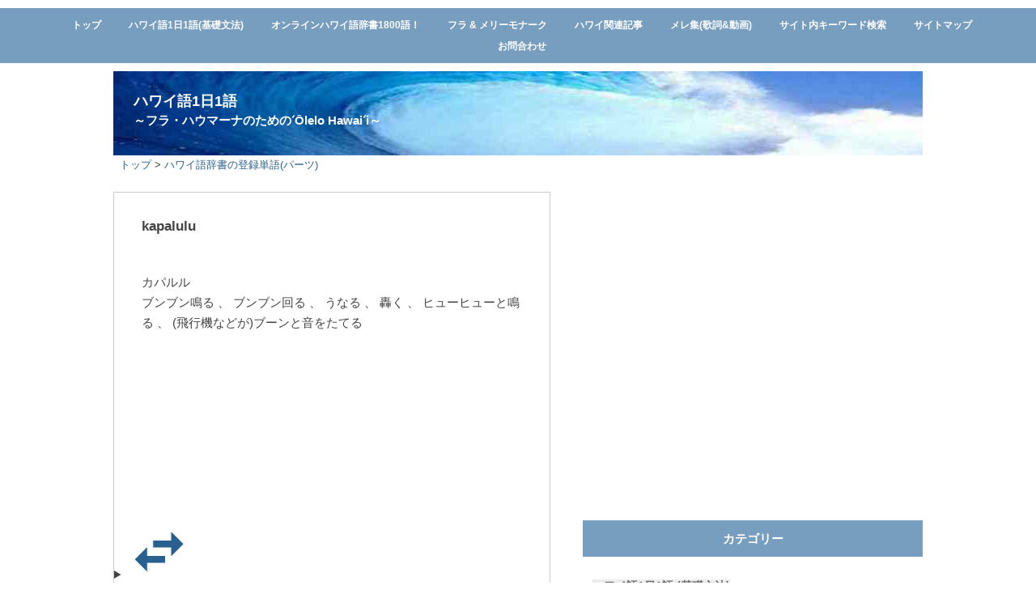

--- FILE ---
content_type: text/html; charset=UTF-8
request_url: https://oleloh.com/kapalulu/
body_size: 10438
content:
<!DOCTYPE html>
<!--[if IE 7]>
<html class="ie ie7" lang="ja">
<![endif]-->
<!--[if IE 8]>
<html class="ie ie8" lang="ja">
<![endif]-->
<!--[if !(IE 7) & !(IE 8)]><!-->
<html lang="ja">
<!--<![endif]-->
<head>
<meta charset="UTF-8" />
<meta name="viewport" content="width=device-width" />
<title>kapalulu | ハワイ語1日1語 | フラ・ハウマーナのためのʻŌlelo Hawaiʻi</title>
<link rel="profile" href="https://gmpg.org/xfn/11" />
<link rel="pingback" href="https://oleloh.com/xmlrpc.php">
<!--[if lt IE 9]>
<script src="https://oleloh.com/wp-content/themes/twentytwelve/js/html5.js?ver=3.7.0" type="text/javascript"></script>
<![endif]-->
<meta name='robots' content='max-image-preview:large' />
<link rel='dns-prefetch' href='//stats.wp.com' />
<link rel="alternate" type="application/rss+xml" title="ハワイ語1日1語 | フラ・ハウマーナのためのʻŌlelo Hawaiʻi &raquo; フィード" href="https://oleloh.com/feed/" />
<link rel="alternate" type="application/rss+xml" title="ハワイ語1日1語 | フラ・ハウマーナのためのʻŌlelo Hawaiʻi &raquo; コメントフィード" href="https://oleloh.com/comments/feed/" />
<link rel='stylesheet' id='wp-block-library-css' href='https://oleloh.com/wp-includes/css/dist/block-library/style.min.css?ver=6.5.7' type='text/css' media='all' />
<style id='wp-block-library-inline-css' type='text/css'>
.has-text-align-justify{text-align:justify;}
</style>
<style id='wp-block-library-theme-inline-css' type='text/css'>
.wp-block-audio figcaption{color:#555;font-size:13px;text-align:center}.is-dark-theme .wp-block-audio figcaption{color:#ffffffa6}.wp-block-audio{margin:0 0 1em}.wp-block-code{border:1px solid #ccc;border-radius:4px;font-family:Menlo,Consolas,monaco,monospace;padding:.8em 1em}.wp-block-embed figcaption{color:#555;font-size:13px;text-align:center}.is-dark-theme .wp-block-embed figcaption{color:#ffffffa6}.wp-block-embed{margin:0 0 1em}.blocks-gallery-caption{color:#555;font-size:13px;text-align:center}.is-dark-theme .blocks-gallery-caption{color:#ffffffa6}.wp-block-image figcaption{color:#555;font-size:13px;text-align:center}.is-dark-theme .wp-block-image figcaption{color:#ffffffa6}.wp-block-image{margin:0 0 1em}.wp-block-pullquote{border-bottom:4px solid;border-top:4px solid;color:currentColor;margin-bottom:1.75em}.wp-block-pullquote cite,.wp-block-pullquote footer,.wp-block-pullquote__citation{color:currentColor;font-size:.8125em;font-style:normal;text-transform:uppercase}.wp-block-quote{border-left:.25em solid;margin:0 0 1.75em;padding-left:1em}.wp-block-quote cite,.wp-block-quote footer{color:currentColor;font-size:.8125em;font-style:normal;position:relative}.wp-block-quote.has-text-align-right{border-left:none;border-right:.25em solid;padding-left:0;padding-right:1em}.wp-block-quote.has-text-align-center{border:none;padding-left:0}.wp-block-quote.is-large,.wp-block-quote.is-style-large,.wp-block-quote.is-style-plain{border:none}.wp-block-search .wp-block-search__label{font-weight:700}.wp-block-search__button{border:1px solid #ccc;padding:.375em .625em}:where(.wp-block-group.has-background){padding:1.25em 2.375em}.wp-block-separator.has-css-opacity{opacity:.4}.wp-block-separator{border:none;border-bottom:2px solid;margin-left:auto;margin-right:auto}.wp-block-separator.has-alpha-channel-opacity{opacity:1}.wp-block-separator:not(.is-style-wide):not(.is-style-dots){width:100px}.wp-block-separator.has-background:not(.is-style-dots){border-bottom:none;height:1px}.wp-block-separator.has-background:not(.is-style-wide):not(.is-style-dots){height:2px}.wp-block-table{margin:0 0 1em}.wp-block-table td,.wp-block-table th{word-break:normal}.wp-block-table figcaption{color:#555;font-size:13px;text-align:center}.is-dark-theme .wp-block-table figcaption{color:#ffffffa6}.wp-block-video figcaption{color:#555;font-size:13px;text-align:center}.is-dark-theme .wp-block-video figcaption{color:#ffffffa6}.wp-block-video{margin:0 0 1em}.wp-block-template-part.has-background{margin-bottom:0;margin-top:0;padding:1.25em 2.375em}
</style>
<link rel='stylesheet' id='mediaelement-css' href='https://oleloh.com/wp-includes/js/mediaelement/mediaelementplayer-legacy.min.css?ver=4.2.17' type='text/css' media='all' />
<link rel='stylesheet' id='wp-mediaelement-css' href='https://oleloh.com/wp-includes/js/mediaelement/wp-mediaelement.min.css?ver=6.5.7' type='text/css' media='all' />
<style id='jetpack-sharing-buttons-style-inline-css' type='text/css'>
.jetpack-sharing-buttons__services-list{display:flex;flex-direction:row;flex-wrap:wrap;gap:0;list-style-type:none;margin:5px;padding:0}.jetpack-sharing-buttons__services-list.has-small-icon-size{font-size:12px}.jetpack-sharing-buttons__services-list.has-normal-icon-size{font-size:16px}.jetpack-sharing-buttons__services-list.has-large-icon-size{font-size:24px}.jetpack-sharing-buttons__services-list.has-huge-icon-size{font-size:36px}@media print{.jetpack-sharing-buttons__services-list{display:none!important}}.editor-styles-wrapper .wp-block-jetpack-sharing-buttons{gap:0;padding-inline-start:0}ul.jetpack-sharing-buttons__services-list.has-background{padding:1.25em 2.375em}
</style>
<style id='classic-theme-styles-inline-css' type='text/css'>
/*! This file is auto-generated */
.wp-block-button__link{color:#fff;background-color:#32373c;border-radius:9999px;box-shadow:none;text-decoration:none;padding:calc(.667em + 2px) calc(1.333em + 2px);font-size:1.125em}.wp-block-file__button{background:#32373c;color:#fff;text-decoration:none}
</style>
<style id='global-styles-inline-css' type='text/css'>
body{--wp--preset--color--black: #000000;--wp--preset--color--cyan-bluish-gray: #abb8c3;--wp--preset--color--white: #fff;--wp--preset--color--pale-pink: #f78da7;--wp--preset--color--vivid-red: #cf2e2e;--wp--preset--color--luminous-vivid-orange: #ff6900;--wp--preset--color--luminous-vivid-amber: #fcb900;--wp--preset--color--light-green-cyan: #7bdcb5;--wp--preset--color--vivid-green-cyan: #00d084;--wp--preset--color--pale-cyan-blue: #8ed1fc;--wp--preset--color--vivid-cyan-blue: #0693e3;--wp--preset--color--vivid-purple: #9b51e0;--wp--preset--color--blue: #21759b;--wp--preset--color--dark-gray: #444;--wp--preset--color--medium-gray: #9f9f9f;--wp--preset--color--light-gray: #e6e6e6;--wp--preset--gradient--vivid-cyan-blue-to-vivid-purple: linear-gradient(135deg,rgba(6,147,227,1) 0%,rgb(155,81,224) 100%);--wp--preset--gradient--light-green-cyan-to-vivid-green-cyan: linear-gradient(135deg,rgb(122,220,180) 0%,rgb(0,208,130) 100%);--wp--preset--gradient--luminous-vivid-amber-to-luminous-vivid-orange: linear-gradient(135deg,rgba(252,185,0,1) 0%,rgba(255,105,0,1) 100%);--wp--preset--gradient--luminous-vivid-orange-to-vivid-red: linear-gradient(135deg,rgba(255,105,0,1) 0%,rgb(207,46,46) 100%);--wp--preset--gradient--very-light-gray-to-cyan-bluish-gray: linear-gradient(135deg,rgb(238,238,238) 0%,rgb(169,184,195) 100%);--wp--preset--gradient--cool-to-warm-spectrum: linear-gradient(135deg,rgb(74,234,220) 0%,rgb(151,120,209) 20%,rgb(207,42,186) 40%,rgb(238,44,130) 60%,rgb(251,105,98) 80%,rgb(254,248,76) 100%);--wp--preset--gradient--blush-light-purple: linear-gradient(135deg,rgb(255,206,236) 0%,rgb(152,150,240) 100%);--wp--preset--gradient--blush-bordeaux: linear-gradient(135deg,rgb(254,205,165) 0%,rgb(254,45,45) 50%,rgb(107,0,62) 100%);--wp--preset--gradient--luminous-dusk: linear-gradient(135deg,rgb(255,203,112) 0%,rgb(199,81,192) 50%,rgb(65,88,208) 100%);--wp--preset--gradient--pale-ocean: linear-gradient(135deg,rgb(255,245,203) 0%,rgb(182,227,212) 50%,rgb(51,167,181) 100%);--wp--preset--gradient--electric-grass: linear-gradient(135deg,rgb(202,248,128) 0%,rgb(113,206,126) 100%);--wp--preset--gradient--midnight: linear-gradient(135deg,rgb(2,3,129) 0%,rgb(40,116,252) 100%);--wp--preset--font-size--small: 13px;--wp--preset--font-size--medium: 20px;--wp--preset--font-size--large: 36px;--wp--preset--font-size--x-large: 42px;--wp--preset--spacing--20: 0.44rem;--wp--preset--spacing--30: 0.67rem;--wp--preset--spacing--40: 1rem;--wp--preset--spacing--50: 1.5rem;--wp--preset--spacing--60: 2.25rem;--wp--preset--spacing--70: 3.38rem;--wp--preset--spacing--80: 5.06rem;--wp--preset--shadow--natural: 6px 6px 9px rgba(0, 0, 0, 0.2);--wp--preset--shadow--deep: 12px 12px 50px rgba(0, 0, 0, 0.4);--wp--preset--shadow--sharp: 6px 6px 0px rgba(0, 0, 0, 0.2);--wp--preset--shadow--outlined: 6px 6px 0px -3px rgba(255, 255, 255, 1), 6px 6px rgba(0, 0, 0, 1);--wp--preset--shadow--crisp: 6px 6px 0px rgba(0, 0, 0, 1);}:where(.is-layout-flex){gap: 0.5em;}:where(.is-layout-grid){gap: 0.5em;}body .is-layout-flex{display: flex;}body .is-layout-flex{flex-wrap: wrap;align-items: center;}body .is-layout-flex > *{margin: 0;}body .is-layout-grid{display: grid;}body .is-layout-grid > *{margin: 0;}:where(.wp-block-columns.is-layout-flex){gap: 2em;}:where(.wp-block-columns.is-layout-grid){gap: 2em;}:where(.wp-block-post-template.is-layout-flex){gap: 1.25em;}:where(.wp-block-post-template.is-layout-grid){gap: 1.25em;}.has-black-color{color: var(--wp--preset--color--black) !important;}.has-cyan-bluish-gray-color{color: var(--wp--preset--color--cyan-bluish-gray) !important;}.has-white-color{color: var(--wp--preset--color--white) !important;}.has-pale-pink-color{color: var(--wp--preset--color--pale-pink) !important;}.has-vivid-red-color{color: var(--wp--preset--color--vivid-red) !important;}.has-luminous-vivid-orange-color{color: var(--wp--preset--color--luminous-vivid-orange) !important;}.has-luminous-vivid-amber-color{color: var(--wp--preset--color--luminous-vivid-amber) !important;}.has-light-green-cyan-color{color: var(--wp--preset--color--light-green-cyan) !important;}.has-vivid-green-cyan-color{color: var(--wp--preset--color--vivid-green-cyan) !important;}.has-pale-cyan-blue-color{color: var(--wp--preset--color--pale-cyan-blue) !important;}.has-vivid-cyan-blue-color{color: var(--wp--preset--color--vivid-cyan-blue) !important;}.has-vivid-purple-color{color: var(--wp--preset--color--vivid-purple) !important;}.has-black-background-color{background-color: var(--wp--preset--color--black) !important;}.has-cyan-bluish-gray-background-color{background-color: var(--wp--preset--color--cyan-bluish-gray) !important;}.has-white-background-color{background-color: var(--wp--preset--color--white) !important;}.has-pale-pink-background-color{background-color: var(--wp--preset--color--pale-pink) !important;}.has-vivid-red-background-color{background-color: var(--wp--preset--color--vivid-red) !important;}.has-luminous-vivid-orange-background-color{background-color: var(--wp--preset--color--luminous-vivid-orange) !important;}.has-luminous-vivid-amber-background-color{background-color: var(--wp--preset--color--luminous-vivid-amber) !important;}.has-light-green-cyan-background-color{background-color: var(--wp--preset--color--light-green-cyan) !important;}.has-vivid-green-cyan-background-color{background-color: var(--wp--preset--color--vivid-green-cyan) !important;}.has-pale-cyan-blue-background-color{background-color: var(--wp--preset--color--pale-cyan-blue) !important;}.has-vivid-cyan-blue-background-color{background-color: var(--wp--preset--color--vivid-cyan-blue) !important;}.has-vivid-purple-background-color{background-color: var(--wp--preset--color--vivid-purple) !important;}.has-black-border-color{border-color: var(--wp--preset--color--black) !important;}.has-cyan-bluish-gray-border-color{border-color: var(--wp--preset--color--cyan-bluish-gray) !important;}.has-white-border-color{border-color: var(--wp--preset--color--white) !important;}.has-pale-pink-border-color{border-color: var(--wp--preset--color--pale-pink) !important;}.has-vivid-red-border-color{border-color: var(--wp--preset--color--vivid-red) !important;}.has-luminous-vivid-orange-border-color{border-color: var(--wp--preset--color--luminous-vivid-orange) !important;}.has-luminous-vivid-amber-border-color{border-color: var(--wp--preset--color--luminous-vivid-amber) !important;}.has-light-green-cyan-border-color{border-color: var(--wp--preset--color--light-green-cyan) !important;}.has-vivid-green-cyan-border-color{border-color: var(--wp--preset--color--vivid-green-cyan) !important;}.has-pale-cyan-blue-border-color{border-color: var(--wp--preset--color--pale-cyan-blue) !important;}.has-vivid-cyan-blue-border-color{border-color: var(--wp--preset--color--vivid-cyan-blue) !important;}.has-vivid-purple-border-color{border-color: var(--wp--preset--color--vivid-purple) !important;}.has-vivid-cyan-blue-to-vivid-purple-gradient-background{background: var(--wp--preset--gradient--vivid-cyan-blue-to-vivid-purple) !important;}.has-light-green-cyan-to-vivid-green-cyan-gradient-background{background: var(--wp--preset--gradient--light-green-cyan-to-vivid-green-cyan) !important;}.has-luminous-vivid-amber-to-luminous-vivid-orange-gradient-background{background: var(--wp--preset--gradient--luminous-vivid-amber-to-luminous-vivid-orange) !important;}.has-luminous-vivid-orange-to-vivid-red-gradient-background{background: var(--wp--preset--gradient--luminous-vivid-orange-to-vivid-red) !important;}.has-very-light-gray-to-cyan-bluish-gray-gradient-background{background: var(--wp--preset--gradient--very-light-gray-to-cyan-bluish-gray) !important;}.has-cool-to-warm-spectrum-gradient-background{background: var(--wp--preset--gradient--cool-to-warm-spectrum) !important;}.has-blush-light-purple-gradient-background{background: var(--wp--preset--gradient--blush-light-purple) !important;}.has-blush-bordeaux-gradient-background{background: var(--wp--preset--gradient--blush-bordeaux) !important;}.has-luminous-dusk-gradient-background{background: var(--wp--preset--gradient--luminous-dusk) !important;}.has-pale-ocean-gradient-background{background: var(--wp--preset--gradient--pale-ocean) !important;}.has-electric-grass-gradient-background{background: var(--wp--preset--gradient--electric-grass) !important;}.has-midnight-gradient-background{background: var(--wp--preset--gradient--midnight) !important;}.has-small-font-size{font-size: var(--wp--preset--font-size--small) !important;}.has-medium-font-size{font-size: var(--wp--preset--font-size--medium) !important;}.has-large-font-size{font-size: var(--wp--preset--font-size--large) !important;}.has-x-large-font-size{font-size: var(--wp--preset--font-size--x-large) !important;}
.wp-block-navigation a:where(:not(.wp-element-button)){color: inherit;}
:where(.wp-block-post-template.is-layout-flex){gap: 1.25em;}:where(.wp-block-post-template.is-layout-grid){gap: 1.25em;}
:where(.wp-block-columns.is-layout-flex){gap: 2em;}:where(.wp-block-columns.is-layout-grid){gap: 2em;}
.wp-block-pullquote{font-size: 1.5em;line-height: 1.6;}
</style>
<link rel='stylesheet' id='parent-style-css' href='https://oleloh.com/wp-content/themes/twentytwelve/style.css?ver=6.5.7' type='text/css' media='all' />
<link rel='stylesheet' id='twentytwelve-style-css' href='https://oleloh.com/wp-content/themes/twentytwelve-child/style.css?ver=20240402' type='text/css' media='all' />
<link rel='stylesheet' id='twentytwelve-block-style-css' href='https://oleloh.com/wp-content/themes/twentytwelve/css/blocks.css?ver=20230213' type='text/css' media='all' />
<!--[if lt IE 9]>
<link rel='stylesheet' id='twentytwelve-ie-css' href='https://oleloh.com/wp-content/themes/twentytwelve/css/ie.css?ver=20150214' type='text/css' media='all' />
<![endif]-->
<script type="text/javascript" src="https://oleloh.com/wp-includes/js/jquery/jquery.min.js?ver=3.7.1" id="jquery-core-js"></script>
<script type="text/javascript" src="https://oleloh.com/wp-includes/js/jquery/jquery-migrate.min.js?ver=3.4.1" id="jquery-migrate-js"></script>
<script type="text/javascript" src="https://oleloh.com/wp-content/themes/twentytwelve/js/navigation.js?ver=20141205" id="twentytwelve-navigation-js" defer="defer" data-wp-strategy="defer"></script>
<link rel="https://api.w.org/" href="https://oleloh.com/wp-json/" /><link rel="alternate" type="application/json" href="https://oleloh.com/wp-json/wp/v2/posts/6899" /><link rel="EditURI" type="application/rsd+xml" title="RSD" href="https://oleloh.com/xmlrpc.php?rsd" />
<meta name="generator" content="WordPress 6.5.7" />
<link rel="canonical" href="https://oleloh.com/kapalulu/" />
<link rel='shortlink' href='https://oleloh.com/?p=6899' />
<link rel="alternate" type="application/json+oembed" href="https://oleloh.com/wp-json/oembed/1.0/embed?url=https%3A%2F%2Foleloh.com%2Fkapalulu%2F" />
<link rel="alternate" type="text/xml+oembed" href="https://oleloh.com/wp-json/oembed/1.0/embed?url=https%3A%2F%2Foleloh.com%2Fkapalulu%2F&#038;format=xml" />
	<style>img#wpstats{display:none}</style>
		<link rel="icon" href="https://oleloh.com/wp-content/uploads/2018/05/cropped-jisho-32x32.jpg" sizes="32x32" />
<link rel="icon" href="https://oleloh.com/wp-content/uploads/2018/05/cropped-jisho-192x192.jpg" sizes="192x192" />
<link rel="apple-touch-icon" href="https://oleloh.com/wp-content/uploads/2018/05/cropped-jisho-180x180.jpg" />
<meta name="msapplication-TileImage" content="https://oleloh.com/wp-content/uploads/2018/05/cropped-jisho-270x270.jpg" />
	
<meta name="robots" content="noindex"/>

<!--カスタムCSS追加-->
	
</head>

<body class="post-template-default single single-post postid-6899 single-format-standard wp-embed-responsive single-author">
<!--これはテーマ4.2で追加 -->
<div id="page" class="hfeed site">
	<header id="masthead" class="site-header">
		
		<nav id="site-navigation" class="main-navigation"><!--テーマDefaultのスマホメニューボタンとPCメインメニュー -->			
			<div class="threeIcon"><li><a href="/"><span class="icon-home" style="font-size:25px"></span></a></li><li><a href="/search-results/"><span class="icon-search" style="font-size:22px"></span></a></li><li><a href="/hawaiian-dictionary/"><span class="icon-jisho2" style="font-size:24px"></span></a></li></div>
				<button class="menu-toggle"><span class="icon-three-bars2" style="font-size:32px"></span><!--?php _e( 'Menu', 'twentytwelve' ); ?--></button><a class="assistive-text" href="#content">コンテンツへスキップ</a>
			<div class="menu-%e3%83%98%e3%83%83%e3%83%80%e3%83%a1%e3%83%8b%e3%83%a5%e3%83%bc-container"><ul id="menu-%e3%83%98%e3%83%83%e3%83%80%e3%83%a1%e3%83%8b%e3%83%a5%e3%83%bc" class="nav-menu"><li id="menu-item-7" class="menu-item menu-item-type-custom menu-item-object-custom menu-item-home menu-item-7"><a href="http://oleloh.com/">トップ</a></li>
<li id="menu-item-124" class="menu-item menu-item-type-taxonomy menu-item-object-category menu-item-124"><a href="https://oleloh.com/category/olelo-hawaii/">ハワイ語1日1語(基礎文法)</a></li>
<li id="menu-item-4063" class="menu-item menu-item-type-post_type menu-item-object-page menu-item-has-children menu-item-4063"><a href="https://oleloh.com/hawaiian-dictionary/">オンラインハワイ語辞書1800語！</a>
<ul class="sub-menu">
	<li id="menu-item-9428" class="menu-item menu-item-type-post_type menu-item-object-page menu-item-9428"><a href="https://oleloh.com/hawaiian-dictionary/">ハワイ語辞書 | フラ・ハウマーナのための1800語！</a></li>
	<li id="menu-item-9427" class="menu-item menu-item-type-post_type menu-item-object-page menu-item-9427"><a href="https://oleloh.com/hawaiian-dictionary2/">ハワイ語辞書2 (テーブル型) | フラ・ハウマーナのための1600語</a></li>
</ul>
</li>
<li id="menu-item-4575" class="menu-item menu-item-type-post_type menu-item-object-page menu-item-has-children menu-item-4575"><a href="https://oleloh.com/hula-merrie-monarch/">フラ &#038; メリーモナーク</a>
<ul class="sub-menu">
	<li id="menu-item-1316" class="menu-item menu-item-type-taxonomy menu-item-object-category menu-item-1316"><a href="https://oleloh.com/category/hula/miss-aloha-hula/">歴代ミスアロハフラ動画集1999-2025</a></li>
	<li id="menu-item-1317" class="menu-item menu-item-type-taxonomy menu-item-object-category menu-item-1317"><a href="https://oleloh.com/category/hula/hula-days/">フラブログ/各年度メリーモナーク情報・動画</a></li>
	<li id="menu-item-17584" class="menu-item menu-item-type-post_type menu-item-object-page menu-item-17584"><a href="https://oleloh.com/hula-merrie-monarch/merriemonarch-winners-result/">メリーモナーク順位結果 1996-2025(年度別検索)</a></li>
	<li id="menu-item-2778" class="menu-item menu-item-type-post_type menu-item-object-page menu-item-2778"><a href="https://oleloh.com/hula-merrie-monarch/merrie-monarch-halau-list-multi-year-j/">メリーモナーク出場校 年度別検索 1994-2025</a></li>
	<li id="menu-item-17576" class="menu-item menu-item-type-post_type menu-item-object-page menu-item-17576"><a href="https://oleloh.com/hula-merrie-monarch/merrie-monarch-halau-list-multi-year/">メリーモナーク出場校 全校総一覧 1994-2025</a></li>
</ul>
</li>
<li id="menu-item-300" class="menu-item menu-item-type-taxonomy menu-item-object-category menu-item-has-children menu-item-300"><a href="https://oleloh.com/category/hawaii-topics/">ハワイ関連記事</a>
<ul class="sub-menu">
	<li id="menu-item-301" class="menu-item menu-item-type-taxonomy menu-item-object-category menu-item-301"><a href="https://oleloh.com/category/hawaii-topics/hawaii-history-culture/">ハワイの歴史と文化</a></li>
	<li id="menu-item-877" class="menu-item menu-item-type-taxonomy menu-item-object-category menu-item-877"><a href="https://oleloh.com/category/hawaii-topics/other-hawaii-topics/">その他ハワイの話あれこれ</a></li>
</ul>
</li>
<li id="menu-item-304" class="menu-item menu-item-type-taxonomy menu-item-object-category menu-item-304"><a href="https://oleloh.com/category/mele-for-you/">メレ集(歌詞&#038;動画)</a></li>
<li id="menu-item-11073" class="menu-item menu-item-type-post_type menu-item-object-page menu-item-has-children menu-item-11073"><a href="https://oleloh.com/search-results/">サイト内キーワード検索</a>
<ul class="sub-menu">
	<li id="menu-item-11075" class="menu-item menu-item-type-post_type menu-item-object-page menu-item-11075"><a href="https://oleloh.com/search-results/">サイト内キーワード検索 (SiteSearch)</a></li>
	<li id="menu-item-11074" class="menu-item menu-item-type-post_type menu-item-object-page menu-item-11074"><a href="https://oleloh.com/recentpost/">全記事一覧 (新着順)</a></li>
</ul>
</li>
<li id="menu-item-285" class="menu-item menu-item-type-post_type menu-item-object-page menu-item-285"><a href="https://oleloh.com/site-map/">サイトマップ</a></li>
<li id="menu-item-453" class="menu-item menu-item-type-post_type menu-item-object-page menu-item-453"><a href="https://oleloh.com/contact-us/">お問合わせ</a></li>
</ul></div>		</nav><!-- #site-navigation -->
	
		<hgroup>
			<!--ヘッダー画像-->
			<div class="himage">
			<span style="background-image:url(https://oleloh.com/wp-content/uploads/1000x145.jpg); background-repeat:no-repeat; width:100%;height:auto;overflow:hidden;display:inline-block;" ><p style="font-size:18px;color:#fff;font-weight:bold;padding:28px 25px;">ハワイ語1日1語<br><span style="font-size:15px;line-height:2">～フラ・ハウマーナのためのʻŌlelo Hawaiʻi～</span></p></span>
		<div style="clear:both;"></div>
			</div>			
		</hgroup>
	</header><!-- #masthead -->

	<div id="main" class="wrapper">
		<!--パンくず--><div id="breadcrumb" class="clearfix"><ul><li><a href="https://oleloh.com/">トップ</a></li><li>></li><li><a href="https://oleloh.com/category/jisho-hawaigo/">ハワイ語辞書の登録単語(パーツ)</a></li></ul></div>
	<div id="primary" class="site-content">
		<div id="content" role="main">

			
					<article id="post-6899" class="post-6899 post type-post status-publish format-standard hentry category-jisho-hawaigo">
		<header class="entry-header"><!--ここから記事タイトルと画像 -->	
					<h1 class="entry-title">kapalulu</h1><!--まずは記事タイトル-->
			
				</header><!-- .entry-header -->

					<div class="entry-content">
			<p>カパルル<br />ブンブン鳴る 、 ブンブン回る 、 うなる 、 轟く 、 ヒューヒューと鳴る 、 (飛行機などが)ブーンと音をたてる</p>
						</div><!-- .entry-content -->
		
		<footer class="entry-meta">
				</footer><!-- .entry-meta -->
	</article><!-- #post -->

<!-- 投稿記事下Display -->
<ins class="adsbygoogle"
     style="display:block"
     data-ad-client="ca-pub-5743170889772950"
     data-ad-slot="6502539843"
     data-ad-format="auto"></ins>
<script>
(adsbygoogle = window.adsbygoogle || []).push({});
</script>
			<div style="clear:both;"></div>
		
			
<div class="sns">
		<a class="snsLi fb" href="https://www.facebook.com/share.php?u=https%3A%2F%2Foleloh.com%2Fkapalulu%2F" target="_blank" rel="nofollow noopener"><span class="icon-facebook3"></span></a>
	<a class="snsLi twt" href="https://twitter.com/share?url=https%3A%2F%2Foleloh.com%2Fkapalulu%2F&text=kapalulu" target="_blank" rel="nofollow noopener"><span class="icon-X"></span></a>
	<a class="snsLi hatebu" href="http://b.hatena.ne.jp/add?mode=confirm&url=https%3A%2F%2Foleloh.com%2Fkapalulu%2F" onclick="javascript:window.open(this.href, '', 'menubar=no,toolbar=no,resizable=yes,scrollbars=yes,height=400,width=600');return false;" ><span class="icon-hatebu"></span></a>
	<a class="snsLi lne" href="https://social-plugins.line.me/lineit/share?url=https%3A%2F%2Foleloh.com%2Fkapalulu%2F" target="_blank" rel="nofollow noopener"><span class="icon-line"></span></a>
</div><!--sns-->

<br>			
<div id="inside_previ_next">
						<a href="https://oleloh.com/kapa/" title="kapa" id="PN_box">
				<div id="previ_title">PREV 前の記事</div>
				
				<p>kapa</p></a><a href="https://oleloh.com/kaula%ca%bbili/" title="kaulaʻili" id="PN_box">  
				<div id="next_title">NEXT 次の記事</div>
				
				<p>kaulaʻili</p></a>					</div><!--inside_prev_next-->

			
<!--フッターメニュー開始-->	
<details class="footer-menu">
	<summary><span class="icon-arrows"></span></summary>
		<div id="previ_next">
						<a href="https://oleloh.com/kapa/" title="kapa" id="PN_box">
				<div id="previ_title">PREV 前の記事</div>
				
				<p>kapa</p></a><a href="https://oleloh.com/kaula%ca%bbili/" title="kaulaʻili" id="PN_box">  
				<div id="next_title">NEXT 次の記事</div>
				
				<p>kaulaʻili</p></a>					</div><!--prev_next-->
</details><!--footer_menu-->
			
<div class="backTo">
	<p><a href="https://oleloh.com/category/jisho-hawaigo/" rel="category tag">ハワイ語辞書の登録単語(パーツ)</a></p>
		
	<P><a href="/"><span class="icon-home" style="font-size:20px"></span> サイトトップへ</a></P>
</div>

			
								</div><!-- #content -->
		
		
<!--一覧へGoのバナー--> 
<ul class="goichiran">
<li class="goichiLi"><a href="/category/mele-for-you/" class="mele">～He Mele Nou～<br>ハワイのメレ集</a></li>
<li class="goichiLi"><a href="/category/olelo-hawaii/" class="ichigo">～Hawaiian Word of the Day～<br>ハワイ語1日1語</a></li>
<li class="goichiLi"><a href="/category/hawaii-topics/" class="other">～All About Hawaiʻi～<br>ハワイ関連記事</a></li>
<li class="goichiLi"><a href="/hula-merrie-monarch/" class="hula">～E Hula Mau～<br>フラ＆メリーモナーク</a></li>
</ul>		
		
	</div><!-- #primary -->


<div id="secondary" class="widget-area" role="complementary">

<div class="widget">
</div>

	<br>
	
	<script async src="//pagead2.googlesyndication.com/pagead/js/adsbygoogle.js"></script>	
<!-- Sidebar-Display広告(Mobile) -->
<ins class="adsbygoogle"
     style="display:block"
     data-ad-client="ca-pub-5743170889772950"
     data-ad-slot="2502765792"
     data-ad-format="auto"
     data-full-width-responsive="true"></ins>
<script>
     (adsbygoogle = window.adsbygoogle || []).push({});
</script>
	<div style="clear:both;"></div>
	
<br>

<div class="widget">
</div>

<div class="widget">	
		<h3>カテゴリー</h3>
	<div class="catmenu">
<li><a href="/category/olelo-hawaii/">ハワイ語1日1語 (基礎文法)</a></li>
<li><a href="/category/mele-for-you/">メレ集(歌詞/対訳/動画)</a></li>	
<li><a href="/category/miss-aloha-hula/">歴代ミスアロハフラ動画集1999-2025</a></li>
<li><a href="/category/hula-days/">メリーモナーク情報・動画/フラブログ</a></li>	
<li><a href="/category/hawaii-history-culture/">ハワイの歴史と文化</a></li>
<li><a href="/category/other-hawaii-topics/">その他ハワイの話あれこれ</a></li>
	</div>
</div>

<div class="widget">
	<h3>人気のエントリー（600 days）</h3>
	<ol>
<div class="rpst"><li><a href="https://oleloh.com/hawaiian-dictionary2/"><div class="rpst-title"><img width="100" height="82" src="https://oleloh.com/wp-content/uploads/jisho2.jpg" class="attachment-100x100 size-100x100 wp-post-image" alt="ハワイ語辞書2 (テーブル型) | フラ・ハウマーナのための1600語" decoding="async" loading="lazy" />ハワイ語辞書2 (テーブル型) | フラ・ハウマーナのための1600語</div></a>(66708 views)</li></div>
<div class="rpst"><li><a href="https://oleloh.com/2025-merriemonarch/"><div class="rpst-title"><img width="100" height="75" src="https://oleloh.com/wp-content/uploads/MM2025-400x299.jpg" class="attachment-100x100 size-100x100 wp-post-image" alt="メリーモナーク2025順位結果(動画つき)とミスアロハフラ＆出場ハーラウ一覧" decoding="async" loading="lazy" srcset="https://oleloh.com/wp-content/uploads/MM2025-400x299.jpg 400w, https://oleloh.com/wp-content/uploads/MM2025.jpg 600w" sizes="(max-width: 100px) 100vw, 100px" />メリーモナーク2025順位結果(動画つき)とミスアロハフラ＆出場ハーラウ一覧</div></a>(61914 views)</li></div>
<div class="rpst"><li><a href="https://oleloh.com/pua-lililehua/"><div class="rpst-title"><img width="100" height="79" src="https://oleloh.com/wp-content/uploads/2016/01/pua-llilehua-x-400x316.jpg" class="attachment-100x100 size-100x100 wp-post-image" alt="プアリリレフア Pua Lililehua 歌詞 意味と解説" decoding="async" loading="lazy" srcset="https://oleloh.com/wp-content/uploads/2016/01/pua-llilehua-x-400x316.jpg 400w, https://oleloh.com/wp-content/uploads/2016/01/pua-llilehua-x-600x474.jpg 600w, https://oleloh.com/wp-content/uploads/2016/01/pua-llilehua-x-624x493.jpg 624w, https://oleloh.com/wp-content/uploads/2016/01/pua-llilehua-x.jpg 759w" sizes="(max-width: 100px) 100vw, 100px" />プアリリレフア Pua Lililehua 歌詞 意味と解説</div></a>(51539 views)</li></div>
<div class="rpst"><li><a href="https://oleloh.com/epilimai/"><div class="rpst-title"><img width="100" height="67" src="https://oleloh.com/wp-content/uploads/epilimai-400x267.jpg" class="attachment-100x100 size-100x100 wp-post-image" alt="E Pili Mai エピリマイ 歌詞/和訳と解説" decoding="async" loading="lazy" srcset="https://oleloh.com/wp-content/uploads/epilimai-400x267.jpg 400w, https://oleloh.com/wp-content/uploads/epilimai.jpg 480w" sizes="(max-width: 100px) 100vw, 100px" />E Pili Mai エピリマイ 歌詞/和訳と解説</div></a>(50999 views)</li></div>
<div class="rpst"><li><a href="https://oleloh.com/2024-merriemonarch-halau-result/"><div class="rpst-title"><img width="100" height="76" src="https://oleloh.com/wp-content/uploads/2024MM-400x302.jpg" class="attachment-100x100 size-100x100 wp-post-image" alt="メリーモナーク2024順位結果(動画つき)ミスアロハフラと出場ハーラウ一覧" decoding="async" loading="lazy" srcset="https://oleloh.com/wp-content/uploads/2024MM-400x302.jpg 400w, https://oleloh.com/wp-content/uploads/2024MM.jpg 600w" sizes="(max-width: 100px) 100vw, 100px" />メリーモナーク2024順位結果(動画つき)ミスアロハフラと出場ハーラウ一覧</div></a>(39685 views)</li></div>
<div class="rpst"><li><a href="https://oleloh.com/hawaiian-dictionary/"><div class="rpst-title"><img width="100" height="82" src="https://oleloh.com/wp-content/uploads/2018/05/jisho.jpg" class="attachment-100x100 size-100x100 wp-post-image" alt="ハワイ語辞書 | フラ・ハウマーナのための1800語！" decoding="async" loading="lazy" />ハワイ語辞書 | フラ・ハウマーナのための1800語！</div></a>(34333 views)</li></div>
<div class="rpst"><li><a href="https://oleloh.com/2023-merriemonarch/"><div class="rpst-title"><img width="100" height="66" src="https://oleloh.com/wp-content/uploads/2023kahikoLowRes-1-400x265.jpg" class="attachment-100x100 size-100x100 wp-post-image" alt="メリーモナーク2023順位結果(動画つき)ミスアロハフラと出場ハーラウ一覧" decoding="async" loading="lazy" srcset="https://oleloh.com/wp-content/uploads/2023kahikoLowRes-1-400x265.jpg 400w, https://oleloh.com/wp-content/uploads/2023kahikoLowRes-1.jpg 593w" sizes="(max-width: 100px) 100vw, 100px" />メリーモナーク2023順位結果(動画つき)ミスアロハフラと出場ハーラウ一覧</div></a>(31887 views)</li></div>
<div class="rpst"><li><a href="https://oleloh.com/ka-pua-ano-lani/"><div class="rpst-title"><img width="100" height="56" src="https://oleloh.com/wp-content/uploads/kapuaanolani-400x225.jpg" class="attachment-100x100 size-100x100 wp-post-image" alt="Ka Pua &#8216;Ano Lani  歌詞と意味" decoding="async" loading="lazy" srcset="https://oleloh.com/wp-content/uploads/kapuaanolani-400x225.jpg 400w, https://oleloh.com/wp-content/uploads/kapuaanolani.jpg 600w" sizes="(max-width: 100px) 100vw, 100px" />Ka Pua 'Ano Lani 歌詞と意味</div></a>(24047 views)</li></div>
<div class="rpst"><li><a href="http://oleloh.com/search-results/"><div class="rpst-title"><img width="100" height="80" src="https://oleloh.com/wp-content/uploads/2018/05/maikai-hawaigo-400x318.jpg" class="attachment-100x100 size-100x100 wp-post-image" alt="キーワード検索 (サイトサーチ)" decoding="async" loading="lazy" srcset="https://oleloh.com/wp-content/uploads/2018/05/maikai-hawaigo-400x318.jpg 400w, https://oleloh.com/wp-content/uploads/2018/05/maikai-hawaigo.jpg 420w" sizes="(max-width: 100px) 100vw, 100px" />キーワード検索 (サイトサーチ)</div></a>(9467 views)</li></div>
<div class="rpst"><li><a href="https://oleloh.com/ka-eha-ke-aloha/"><div class="rpst-title"><img width="100" height="75" src="https://oleloh.com/wp-content/uploads/ka-eha-ke-aloha2-400x300.jpg" class="attachment-100x100 size-100x100 wp-post-image" alt="カエハケアロハ Ka &#8216;Eha Ke Aloha 歌詞/和訳と解説" decoding="async" loading="lazy" srcset="https://oleloh.com/wp-content/uploads/ka-eha-ke-aloha2-400x300.jpg 400w, https://oleloh.com/wp-content/uploads/ka-eha-ke-aloha2.jpg 600w" sizes="(max-width: 100px) 100vw, 100px" />カエハケアロハ Ka 'Eha Ke Aloha 歌詞/和訳と解説</div></a>(7039 views)</li></div>
<div class="rpst"><li><a href="https://oleloh.com/hula-merrie-monarch/merriemonarch-winners-result/"><div class="rpst-title"><img width="100" height="55" src="https://oleloh.com/wp-content/uploads/wahine6-500x275-400x220.jpg" class="attachment-100x100 size-100x100 wp-post-image" alt="メリーモナーク順位結果 1996-2025(年度別検索)" decoding="async" loading="lazy" srcset="https://oleloh.com/wp-content/uploads/wahine6-500x275-400x220.jpg 400w, https://oleloh.com/wp-content/uploads/wahine6-500x275.jpg 500w" sizes="(max-width: 100px) 100vw, 100px" />メリーモナーク順位結果 1996-2025(年度別検索)</div></a>(6474 views)</li></div>
<div class="rpst"><li><a href="https://oleloh.com/ka-ke/"><div class="rpst-title"><img width="100" height="83" src="https://oleloh.com/wp-content/uploads/2016/02/ka-ke-hawaiigo-400x332.jpg" class="attachment-100x100 size-100x100 wp-post-image" alt="今日のハワイ語 基礎文法編 | ka/ke カ/ケ 英語のthe (定冠詞)" decoding="async" loading="lazy" srcset="https://oleloh.com/wp-content/uploads/2016/02/ka-ke-hawaiigo-400x332.jpg 400w, https://oleloh.com/wp-content/uploads/2016/02/ka-ke-hawaiigo-600x498.jpg 600w, https://oleloh.com/wp-content/uploads/2016/02/ka-ke-hawaiigo-624x518.jpg 624w, https://oleloh.com/wp-content/uploads/2016/02/ka-ke-hawaiigo.jpg 723w" sizes="(max-width: 100px) 100vw, 100px" />今日のハワイ語 基礎文法編 | ka/ke カ/ケ 英語のthe (定冠詞)</div></a>(5214 views)</li></div>
<div class="rpst"><li><a href="https://oleloh.com/miss-aloha-hula-2013/"><div class="rpst-title"><img width="100" height="80" src="https://oleloh.com/wp-content/uploads/2018/05/2013MAH-400x319.jpg" class="attachment-100x100 size-100x100 wp-post-image" alt="ミスアロハフラ2013 (動画) マナラニ イングリッシュ Manalani English" decoding="async" loading="lazy" srcset="https://oleloh.com/wp-content/uploads/2018/05/2013MAH-400x319.jpg 400w, https://oleloh.com/wp-content/uploads/2018/05/2013MAH.jpg 420w" sizes="(max-width: 100px) 100vw, 100px" />ミスアロハフラ2013 (動画) マナラニ イングリッシュ Manalani English</div></a>(5126 views)</li></div>
</ol>
</div>
	
	
	<div style="margin:80px auto;text-align:center">
		<p style="color:#789ebf;line-height:1.5;"><b>ハワイ語を学んでフラを極める♡<br>ハワイ語書籍 あれこれ！</b></p><br><br>
	<a href="https://amzn.to/2QkPSSB" target="_blank" rel="nofollow"><img src="https://oleloh.com/wp-content/uploads/books.jpg" alt="" width="75%" height="auto" /></a></div>


            <aside id="nav_menu-6" class="widget widget_nav_menu"><h3 class="widget-title">ページ一覧</h3><div class="menu-%e3%83%9a%e3%83%bc%e3%82%b8%e4%b8%80%e8%a6%a7-container"><ul id="menu-%e3%83%9a%e3%83%bc%e3%82%b8%e4%b8%80%e8%a6%a7" class="menu"><li id="menu-item-5025" class="menu-item menu-item-type-post_type menu-item-object-page menu-item-home menu-item-5025"><a href="https://oleloh.com/">E Komo Mai! ハワイ語1日1語へようこそ</a></li>
<li id="menu-item-294" class="menu-item menu-item-type-taxonomy menu-item-object-category menu-item-294"><a href="https://oleloh.com/category/olelo-hawaii/">ハワイ語1日1語 Word of the Day (基礎文法)</a></li>
<li id="menu-item-4064" class="menu-item menu-item-type-post_type menu-item-object-page menu-item-has-children menu-item-4064"><a href="https://oleloh.com/hawaiian-dictionary/">オンラインハワイ語辞書 1800語！</a>
<ul class="sub-menu">
	<li id="menu-item-9430" class="menu-item menu-item-type-post_type menu-item-object-page menu-item-9430"><a href="https://oleloh.com/hawaiian-dictionary/">ハワイ語辞書 | フラ・ハウマーナのための1800語！</a></li>
	<li id="menu-item-9429" class="menu-item menu-item-type-post_type menu-item-object-page menu-item-9429"><a href="https://oleloh.com/hawaiian-dictionary2/">ハワイ語辞書2 (テーブル型) | フラ・ハウマーナのための1600語</a></li>
</ul>
</li>
<li id="menu-item-298" class="menu-item menu-item-type-taxonomy menu-item-object-category menu-item-has-children menu-item-298"><a href="https://oleloh.com/category/hawaii-topics/">ハワイ関連記事 All about Hawaii</a>
<ul class="sub-menu">
	<li id="menu-item-297" class="menu-item menu-item-type-taxonomy menu-item-object-category menu-item-297"><a href="https://oleloh.com/category/hawaii-topics/hawaii-history-culture/">ハワイの歴史と文化</a></li>
	<li id="menu-item-876" class="menu-item menu-item-type-taxonomy menu-item-object-category menu-item-876"><a href="https://oleloh.com/category/hawaii-topics/other-hawaii-topics/">その他ハワイの話あれこれ</a></li>
</ul>
</li>
<li id="menu-item-296" class="menu-item menu-item-type-taxonomy menu-item-object-category menu-item-296"><a href="https://oleloh.com/category/mele-for-you/">メレ集 (歌詞/対訳と動画) ~He Mele Nou~</a></li>
<li id="menu-item-737" class="menu-item menu-item-type-post_type menu-item-object-page menu-item-has-children menu-item-737"><a href="https://oleloh.com/hula-merrie-monarch/">フラ＆メリーモナーク ~E Hula Mau~</a>
<ul class="sub-menu">
	<li id="menu-item-5030" class="menu-item menu-item-type-taxonomy menu-item-object-category menu-item-5030"><a href="https://oleloh.com/category/hula/hula-days/">メリーモナーク情報・動画/フラブログ</a></li>
	<li id="menu-item-5026" class="menu-item menu-item-type-taxonomy menu-item-object-category menu-item-5026"><a href="https://oleloh.com/category/hula/miss-aloha-hula/">歴代ミスアロハフラ動画集1999-2025</a></li>
	<li id="menu-item-17583" class="menu-item menu-item-type-post_type menu-item-object-page menu-item-17583"><a href="https://oleloh.com/hula-merrie-monarch/merriemonarch-winners-result/">メリーモナーク順位結果 1996-2025(年度別検索)</a></li>
	<li id="menu-item-5024" class="menu-item menu-item-type-post_type menu-item-object-page menu-item-5024"><a href="https://oleloh.com/hula-merrie-monarch/merrie-monarch-halau-list-multi-year-j/">メリーモナーク出場校 年度別検索 1994-2025</a></li>
	<li id="menu-item-17575" class="menu-item menu-item-type-post_type menu-item-object-page menu-item-17575"><a href="https://oleloh.com/hula-merrie-monarch/merrie-monarch-halau-list-multi-year/">メリーモナーク出場校 全校総一覧 1994-2025</a></li>
</ul>
</li>
<li id="menu-item-11076" class="menu-item menu-item-type-post_type menu-item-object-page menu-item-11076"><a href="https://oleloh.com/search-results/">キーワード検索 (サイトサーチ)</a></li>
<li id="menu-item-291" class="menu-item menu-item-type-post_type menu-item-object-page menu-item-291"><a href="https://oleloh.com/site-map/">サイトマップでサイト内全記事リストをみる</a></li>
<li id="menu-item-5027" class="menu-item menu-item-type-post_type menu-item-object-page menu-item-5027"><a href="https://oleloh.com/contact-us/">お問合わせ Contact Us</a></li>
</ul></div></aside><aside id="tag_cloud-2" class="widget widget_tag_cloud"><h3 class="widget-title">タグ</h3><div class="tagcloud"><ul class='wp-tag-cloud' role='list'>
	<li><a href="https://oleloh.com/tag/%e3%82%af%e3%82%a2%e3%83%8a%e3%83%88%e3%83%ac%e3%82%b9%e3%82%ab%e3%83%98%e3%83%ac/" class="tag-cloud-link tag-link-55 tag-link-position-1" style="font-size: 10.818791946309pt;" aria-label="クアナトレスカヘレ (3個の項目)">クアナトレスカヘレ</a></li>
	<li><a href="https://oleloh.com/tag/surfing%e3%82%b5%e3%83%bc%e3%83%95%e3%82%a3%e3%83%b3/" class="tag-cloud-link tag-link-32 tag-link-position-2" style="font-size: 9.6912751677852pt;" aria-label="サーフィンSurfing (2個の項目)">サーフィンSurfing</a></li>
	<li><a href="https://oleloh.com/tag/%e3%82%b7%e3%83%a7%e3%83%bc%e3%83%b3%e3%83%8a%e3%82%a2%e3%82%a6%e3%82%a2%e3%82%aa/" class="tag-cloud-link tag-link-56 tag-link-position-3" style="font-size: 9.6912751677852pt;" aria-label="ショーンナアウアオ (2個の項目)">ショーンナアウアオ</a></li>
	<li><a href="https://oleloh.com/tag/disney%e6%98%a0%e7%94%bb/" class="tag-cloud-link tag-link-28 tag-link-position-4" style="font-size: 9.6912751677852pt;" aria-label="ディズニー映画 Disney (2個の項目)">ディズニー映画 Disney</a></li>
	<li><a href="https://oleloh.com/tag/%e3%83%8f%e3%83%af%e3%82%a4%e3%81%ae%e6%ad%b4%e5%8f%b2%e3%81%a8%e6%96%87%e5%8c%96/" class="tag-cloud-link tag-link-12 tag-link-position-5" style="font-size: 14.953020134228pt;" aria-label="ハワイの歴史と文化 History &amp; Culture (10個の項目)">ハワイの歴史と文化 History &amp; Culture</a></li>
	<li><a href="https://oleloh.com/tag/%e3%83%8f%e3%83%af%e3%82%a4%e3%81%ae%e7%a5%9e%e8%a9%b1/" class="tag-cloud-link tag-link-29 tag-link-position-6" style="font-size: 8pt;" aria-label="ハワイの神話Mythology (1個の項目)">ハワイの神話Mythology</a></li>
	<li><a href="https://oleloh.com/tag/hawaii-go-kisobunpou/" class="tag-cloud-link tag-link-47 tag-link-position-7" style="font-size: 18.429530201342pt;" aria-label="ハワイ語基礎文法 (25個の項目)">ハワイ語基礎文法</a></li>
	<li><a href="https://oleloh.com/tag/hawaii-go-tango-bunpou/" class="tag-cloud-link tag-link-48 tag-link-position-8" style="font-size: 22pt;" aria-label="ハワイ語語彙・文法全般 (60個の項目)">ハワイ語語彙・文法全般</a></li>
	<li><a href="https://oleloh.com/tag/hula%e3%83%95%e3%83%a9/" class="tag-cloud-link tag-link-19 tag-link-position-9" style="font-size: 20.872483221477pt;" aria-label="フラとメリーモナーク (46個の項目)">フラとメリーモナーク</a></li>
	<li><a href="https://oleloh.com/tag/missalohahula/" class="tag-cloud-link tag-link-25 tag-link-position-10" style="font-size: 19.557046979866pt;" aria-label="ミスアロハフラMissAlohaHula (33個の項目)">ミスアロハフラMissAlohaHula</a></li>
	<li><a href="https://oleloh.com/tag/mele/" class="tag-cloud-link tag-link-20 tag-link-position-11" style="font-size: 13.637583892617pt;" aria-label="メレ(ハワイの歌と音楽)Mele (7個の項目)">メレ(ハワイの歌と音楽)Mele</a></li>
</ul>
</div>
</aside>          
	
 </div><!-- #secondary -->


<!-- SinglePage用jQuery(text/javascript)開始 -->
<script type="text/javascript">	
	//サムネイル型Youtube
	jQuery('.youtube,.youtube2').on('click',function(){
	video = '<iframe src="'+ jQuery(this).attr('data-video') +'" allowfullscreen="allowfullscreen" width="500" height="280" ></iframe>';
	jQuery(this).replaceWith(video);
	});
</script>	</div><!-- #main .wrapper -->
	<footer id="colophon" role="contentinfo">
		<div class="site-info">
		※このサイトはハワイ語の習得を主たる目的とし、ハワイの文化全般に関する情報を提供すべく運営されています。当サイトに関しまして、ご意見、ご感想、ご質問等ございましたら、<a href="/contact-us/" >こちらから</a>ご連絡下さい。<br>
		</div><!-- .site-info -->	
		ハワイ語1日1語～フラ・ハウマーナのためのʻŌlelo Hawaiʻi All rights reserved.
	</footer><!-- #colophon -->
</div><!-- #page -->

<script type="text/javascript" src="https://stats.wp.com/e-202605.js" id="jetpack-stats-js" data-wp-strategy="defer"></script>
<script type="text/javascript" id="jetpack-stats-js-after">
/* <![CDATA[ */
_stq = window._stq || [];
_stq.push([ "view", JSON.parse("{\"v\":\"ext\",\"blog\":\"103735061\",\"post\":\"6899\",\"tz\":\"-8\",\"srv\":\"oleloh.com\",\"j\":\"1:13.4.4\"}") ]);
_stq.push([ "clickTrackerInit", "103735061", "6899" ]);
/* ]]> */
</script>


<!-- ヘッダー&フッターメニューの動き用js開始 -->
<script type="text/javascript">
	//上スクロールで初めて表示--水色メニュー＆フッターボタン
	jQuery(function(){
	let start_position = 0,	//初期位置０
	window_position;
// スクロールイベントを設定
jQuery(window).on( 'scroll' , function(){
	// スクロール量の取得
	window_position = jQuery(this).scrollTop();
	// スクロール量が初期位置より小さければ
	// 上にスクロールしているのでヘッダーフッターを出現させる
	if (window_position <= start_position) {
		jQuery('.footer-menu').css('bottom','0');
		jQuery('.main-navigation').css('top','0');
		//jQuery('.header-menu').css('top','0');
		//jQuery('.menu-toggle').css('top','0');
	} else {
		jQuery('.footer-menu').css('bottom','-100px');
		jQuery('.main-navigation').css('top','-150px');
		//jQuery('.header-menu').css('top','-100px');
		//jQuery('.menu-toggle').css('top','-100px');
	}
	// 現在の位置を更新する
	start_position = window_position;
});
// 中途半端なところでロードされても良いようにスクロールイベントを発生させる
$window.trigger('scroll');
});
	
</script>

</body>
</html>


<!-- SinglePage用jQuery(text/javascript)開始 -->
<script type="text/javascript">
//サムネイル型Youtube
	jQuery('.youtube,.youtube2').on('click',function(){
	video = '<iframe src="'+ jQuery(this).attr('data-video') +'" allowfullscreen="allowfullscreen" width="500" height="280" ></iframe>';
	jQuery(this).replaceWith(video);
	});
//折りたたみtext 開発メモの中身を変えたら削除
	function showPlagin(idno){
    pc = ('PlagClose' + (idno));
    po = ('PlagOpen' + (idno));
    if( document.getElementById(pc).style.display == "none" ) {
      document.getElementById(pc).style.display = "block";
      document.getElementById(po).style.display = "none";
    }
    else {
      document.getElementById(pc).style.display = "none";
      document.getElementById(po).style.display = "block";
    }
  }
</script>

--- FILE ---
content_type: text/html; charset=utf-8
request_url: https://www.google.com/recaptcha/api2/aframe
body_size: 268
content:
<!DOCTYPE HTML><html><head><meta http-equiv="content-type" content="text/html; charset=UTF-8"></head><body><script nonce="nNZtAGwz297ukqoBbo69EQ">/** Anti-fraud and anti-abuse applications only. See google.com/recaptcha */ try{var clients={'sodar':'https://pagead2.googlesyndication.com/pagead/sodar?'};window.addEventListener("message",function(a){try{if(a.source===window.parent){var b=JSON.parse(a.data);var c=clients[b['id']];if(c){var d=document.createElement('img');d.src=c+b['params']+'&rc='+(localStorage.getItem("rc::a")?sessionStorage.getItem("rc::b"):"");window.document.body.appendChild(d);sessionStorage.setItem("rc::e",parseInt(sessionStorage.getItem("rc::e")||0)+1);localStorage.setItem("rc::h",'1769902869144');}}}catch(b){}});window.parent.postMessage("_grecaptcha_ready", "*");}catch(b){}</script></body></html>

--- FILE ---
content_type: text/css
request_url: https://oleloh.com/wp-content/themes/twentytwelve-child/style.css?ver=20240402
body_size: 6460
content:
/*
 Theme Name:   Twenty Twelve Child
 Template:     twentytwelve
*/
html * {
    scroll-behavior: smooth;/*効かなければ削除*/
}
body * {
	box-sizing:border-box;/*paddingも含めて箱サイズ指定*/
}
body {
	font-size: 15px;/*14px is too small for YuGo*/
	font-family: "游ゴシック","Yu Gothic",YuGothic,"ヒラギノ角ゴシック Pro","Hiragino Kaku Gothic Pro","Hiragino Sans","メイリオ",Meiryo,sans-serif;
}
.entry-content p {/*記事は見やすい文字に*/
	font-family:'Hiragino Kaku Gothic ProN',Meiryo,Helvetica,Arial,sans-serif;
}
li a, .footer-menu a, summary a, .blcard a,/*下線消す*/
.site-content a:hover {/*記事内では逆にマウスオーバーで下線消す*/
	text-decoration:none;
}
summary {/*▼を消すChrome/Firefox/Edge */
	list-style-type: none;
	cursor: pointer;/*pcしか使わないけど*/
}
deatails summary::-webkit-details-marker {/*▼を消すSafari/Opera*/
	display: none;
}

/*--------------- aリンクの色の再設定------------------*/
a, a:visited, .entry-content a:visited, footer[role="contentinfo"] a {
	color: #28608f;/*紺*/
}
.blcard a,.blcard a:visited,
.widget-area .widget li a, .widget-area .widget li a:visited {
	color: #686868;/*薄茶*/
}
.main-navigation li a, .main-navigation li a:visited,.goichiran a{
	color:#fff;
}
/* サムネイル発光 */
a:hover img, .goichiran a:hover, .sprite a:hover,.sns a:hover, .footer-menu a:hover {
	opacity:0.7;
	filter:alpha(opacity=70);
	transition: all .4s;
}
#breadcrumb li a:hover, .entry-content a:hover, .entry-title a:hover, p a:hover,.widget-area .widget li a:hover {
	color: #68b9db;/*マウスオーバーで明るいブルー*/
	transition: all .3s;
}
@font-face {
  font-family: 'icomoon';
  src:  url('fonts/icomoon.eot?69ou9x');
  src:  url('fonts/icomoon.eot?69ou9x#iefix') format('embedded-opentype'),
    url('fonts/icomoon.ttf?69ou9x') format('truetype'),
    url('fonts/icomoon.woff?69ou9x') format('woff'),
    url('fonts/icomoon.svg?69ou9x#icomoon') format('svg');
  font-weight: normal;
  font-style: normal;
  font-display: block;
}

[class^="icon-"], [class*=" icon-"] {
  /* use !important to prevent issues with browser extensions that change fonts */
  font-family: 'icomoon' !important;
  speak: never;
  font-style: normal;
  font-weight: normal;
  font-variant: normal;
  text-transform: none;
  line-height: 1;

  /* Better Font Rendering =========== */
  -webkit-font-smoothing: antialiased;
  -moz-osx-font-smoothing: grayscale;
}

.icon-X:before {content: "\e900";}
.icon-hatebu:before {content: "\e901";}
.icon-home:before {content: "\e905";}
.icon-search:before {content: "\e906";}
.icon-jisho2:before {content: "\e907";}
/*.icon-share:before {content: "\e908";}*/
.icon-line:before {content: "\e90b";}
.icon-facebook3:before {content: "\ea90";}
.icon-three-bars:before {content: "\f05e";}
.icon-chevron-up:before {content: "\f0a2";}
.icon-three-bars2:before {content: "\e9be";}
/*.icon-plus:before {content: "\ea0a";}*/
/*.icon-minus:before {content: "\ea0b";}*/
.icon-cross:before {content: "\ea0f";}
/*.icon-insta:before {content: "\ea92";}*/
.icon-arrows:before {content: "\e904";}


/*-------------- header menu -----------------*/

/* html >
  	body >
  		div#page(.site/.hfeed) > 
         	header(#masthead/.site-header) >
				nav(#site-navigation/.main-navigation) & hgroup(.himage)
         	div#main/.wrapper >  
        		div#primary/.site-content >
					div#content >
						article(#post-) > 
							header(.entry-header) > h1(.entry-title)
							.entry-summary (if archive page)
							.entry-content(これが記事内容)
							footer(.entry-meta)
				div#seconary,.widget-area
			footer(#colophon)
		/#page
	/body
  /html -----------------*/
/* Page structure */
.site {
	padding:0;/*サイトの左右の余白を一旦解除*/
}
/*.site-header*/
.main-navigation {/*ボタンを使わないnならHeaderPHPからボタン表示を削除*/
	position:fixed;
	top:0;
	left:0;
	width:100%;
	z-index:100;/*これがないと記事の一部の文字が透けて見える*/
	background:rgba(120, 158, 191, .5);
	transition: 0.8s;
	display:flex;
	/*align-items:center;*//*これ入れるとなぜかPCメニューが左寄せになる？？？*/
}
.threeIcon {
	list-style-type:none;
	display:flex;
}
.menu-toggle {
	color:#fff;
	background:none;
	border:none;
	margin-left:auto;/*右寄せ*/
	margin-right:8px;
	cursor:pointer;
	z-index:100;
}
.main-navigation ul.nav-menu{
	padding:20px 5px 30px 15px;/*メニュー外部に余白*/
	background:rgba(120, 158, 191, 1);
	position:fixed;
	top:-1000px;/*上に上げて初期非表示 -70%くらいではメニュー下部が出る*/
	left:0;
	right:0;
	opacity:0;
    transition: all 1.3s;
	/*overflow-y: scroll;
	-webkit-overflow-scrolling: touch;*//*なくてもいいかも*/
}
.main-navigation li {
	font-size: 12px;
	font-size: 0.857142857rem;
	line-height: 1.2;
	margin:10px 15px;/*メニュー間隔と水色アイコン上下左右の間隔　同時にこれでPCスクリーンでは中央寄せになる*/
	font-weight:bold;
}
.main-navigation ul.nav-menu,
.main-navigation div.nav-menu > ul {/*クリックするまで中身は非表示*/
	/*display:none;*/
}
/*.menu-toggle,*/
.main-navigation ul.nav-menu.toggled-on {
	/*display: inline-block;*//*クリックしたら表示*/
	top:0;
	opacity:1;
	/*overflow-y: scroll;
	-webkit-overflow-scrolling: touch;*//*なくてもいいかも*/
}
.site-header{/*hgroup/.himage でもSite-headerでしかもMarginじゃなくPaddingにしないとパンくずとの距離を解除できない main-naviはSite-headerの一部だけどFixedだからこの指定は一切影響しない*/
	padding:50px 0 0;/* これでスマホの画像が降りて、下はパンくずとヘッダーエリアとの余白を解除してくっつく*/	
}
/* パンくず*/
#breadcrumb {
	margin: 0 6px;
}
#breadcrumb li {
	line-height: 1.5;
	display: inline;
	font-size: 13px;
	font-size: 0.928571428rem;
	padding: 0 2px;
}
.site-content article {/*記事タイトルから二重線まで*/	
	margin-bottom: 48px;/*一覧記事間の下余白を狭く*/
	border-bottom:none;/*二重線消す*/
}
.search #content {
	padding: 0 14px;
}
.entry-content, footer.entry-meta, .entry-summary {
	padding:0 14px;/* アイキャッチ以外記事内は左右の余白を戻す(記事タイトルは別途で記載)*/
}
/*記事タイトル*/
.entry-header .entry-title {
	font-size: 17px;
	font-weight:bold;	
	padding: 22px 14px;
}
.entry-content h2,
.page .entry-content h2 {/*記事部で使うh2のみ見出しスタイル*/
	padding-bottom: 6px;
    margin: 5em 0em 2.5em;
	border-bottom: solid 3px #536c9c;
}
h3 {/* h3はサイドバータイトル専用*/
	text-align:center;
	padding: 1em 0;
	color: #fff;
	background-color: #789ebf;
	margin:0 0 28px;/*デフォルトも一緒に解除*/	
}
/* Images 要らないかもだけど一応私の調整入れておく*/
.entry-content img,
.widget img,
img.header-image,
img.wp-post-image {
	display:block;/*画像中央寄せ初期設定*/
	margin: 0 auto;/*画像中央寄せ初期設定*/
	height: auto;/*アイキャッチ画像以外も高さもResponsiveにする(Squeezeされないように)*/
}
blockquote {
	position: relative;
}
blockquote:before, blockquote:after{
	position: absolute;
	font-size: 650%;
	font-weight: bold;
	font-family: 'Times New Roman',"ＭＳ Ｐゴシック",sans-serif;
	color: #ededed;
}
blockquote:before{
	content: "“";
	left: 0;
	top: 0;
	line-height: 0.5em;
}
blockquote:after{
	content: "”";
	right: 0;
	bottom: 0;
	line-height: 0em;
}
button,
input {
	line-height: 2;
}
/* =Archives(カテゴリー、タグページ)
------------------------------------ */
/*.page-header,*//*これは必要なし*/
.archive-header {
	border-bottom:none;
	margin:10px;/*descriptionの左右にも余白*/
}
.archive-title {
	text-align: center;
	padding: 20px 0;
	border: 1px solid #ccc;
	font-size: 16px;
	color:#a9a9a9;
}
.archive .entry-header img {/*アイキャッチ画像*/
	padding:8%;/*余白*/
	/*border: 8px solid #cfe0ee;*//*水色枠線*/
}
footer.entry-meta {/*no space after "footer"*/
	line-height: 1.5;
}
/*---footer----*/
#colophon {
	line-height:1.5;
	text-align:center;	
}
.site-info {
	margin:20px 10px;
	text-align:left;
}
/* Sidebar */
.widget-area .widget {/*全ウィジェットの下に余白*/
	margin-bottom: 48px;
	margin-bottom: 3.428571429rem;
}
.widget-area .widget li {
	list-style-type: none;
	list-style-position:inside;
	margin-bottom:15px;
	padding: 0 12px 0;/*左右に余白*/
	line-height:1.2;
	font-size:14px;
}
.widget-area .widget li {
	font-weight:bold;
}
.widget-area .widget.widget_tag_cloud li {
	display:inline-block;
	line-height: 0.8;
}

/*------------------------その他の詳細設定--------------------------------*/
/*details*/
.GNd1 {
	margin:36px auto;
}
.GNs1 {
	position: relative;
	margin: 1.8em 10%;
	font-weight:600;
	color:#21759b;
	padding:20px auto;
	--arrow-size: 16px;
	--anime-speed: 0.4s;
}
.ico {
	position: absolute;
	top: 0;
	right: 8%;
	bottom: 0;
	display: block;
	width: var(--arrow-size);
	height: calc(var(--arrow-size) * 0.6);
	/*aspect-ratio: 1/0.6;*/
/* Windows版Chrome124にてaspect-ratioを指定した要素とposition: absoluteの位置調整の組み合わせに不具合が発生したためheight値をcalcの計算に切り替え */
	margin: auto;
	background: #686868;
	clip-path: polygon(100% 13%, 50% 100%, 0 13%, 8% 0, 50% 73%, 92% 0);
	transition: transform var(--anime-speed);
}
.GNd1[open] .ico {
	transform: rotate(180deg);
}
/*Google風ページ送り*/
.pagenavi{	
	margin: 48px auto;
	text-align:center;/*中央寄せ*/
}
.pagenavi a.page-numbers:hover,
.pagenavi .current{	
	color:#fff;
	background: #789ebf;
}
.pagenavi a.page-numbers,
.pagenavi .current{
	padding: 3px 7px;
	border:solid 1px #ccc;
}
/* シェアボタン */
.sns {
	display:flex;
	margin:48px 0;
}
.sns a {
	color:#fff;
	text-decoration:none;
}
.snsLi {
	flex: 1 1 auto;
	text-align:center;	
	padding:10px 0;
}
.hatebu{background-color:#5d8ac1;}
.twt{background-color:#00acee;}
.fb{background-color:#3b5998;}
.lne{background-color: #25af00;}
/*--もっと見るカテゴリに戻る--*/
.backTo, .seeMore {
	line-height:2.5;
	margin:42px 10px 80px;
	font-size:14px;
}
.backTo {
	margin-left:35px;
}
/*---Go一覧-----    コード見直し要　Flexにする？？？-----*/
.goichiran {
	display:flex;
	flex-wrap:wrap;
	justify-content:center;
	/*align-items:center;*//*Sprite背景画像の中の文字には効かない*/
	text-align: center;
	margin-bottom: 60px;
}
.goichiLi {
	margin:3px;/*リスト間余白*/
}
.goichiran a {
	font-style:italic;
	font-weight:bold;
	padding:17px;
	line-height:1.5;
}
.mele, .ichigo, .hula, .other, .wind, .calendar, .toMoon {
	display: inline-block;
	background-image: url(../../uploads/2018/05/sprite_3.jpg);
	background-repeat: no-repeat;
}
.mele, .ichigo, .other, .hula {
	height: 80px;
	width: 320px;
}
.mele {background-position: -5px -0px;}
.ichigo {background-position: -5px -120px;}
.other {background-position: -5px -240px;}
.hula {background-position: -5px -360px;}
.wind,.calendar,.toMoon{	
	width: 240px;
	height: 170px;
}
.wind {background-position: -5px -480px;}
.calendar {background-position: -5px -660px;}
.toMoon {background-position: -5px -850px;}
/*--TOPへボタン
.move-top {
	position:fixed;
	right:1.5%;
	animation:showupslow 1s 7s ease-in-out forwards;
}
@keyframes showupslow {
	0% {bottom: -50px;}
	100% {bottom: 15px;}
}
.move-top a {
	font-size:35px;
	padding:6px 11px 5px;
	background:rgba(120, 158, 191, .5);
	border-radius:22px;
}--*/
/*-----Footer追従メニュー-----*/
.footer-menu {
	position: fixed;
	bottom:0;/*初期表示*/
	transition:1s;
	padding:0;
	line-height:1.2;
	z-index:999;
}
.icon-arrows:before {
	font-size:60px;
	font-weight:bold;
	padding:;
	line-height:;/*アイコンだけ浮かす*/
	color:#28608f;/*基本のaリンク紺*/
	-webkit-text-stroke:1px #fff;
}
.footer-menu[open] .icon-arrows:before {
	content: "\ea0f 閉じる";
	font-size:22px;
	padding:15px 10px;
	position: relative;
	top:-1.3em;/*上にはみ出させる 白背景の時は-1.1em*/
	z-index: 10;
	color:#163775;
	-webkit-text-stroke:0;
	/*background:#fff;*/
	/*border-radius:7px;*//*白背景なら*/	
}
/*---------- 前の投稿次の投稿 --------*/
#previ_next, #inside_previ_next {
	width:100vw;/*フル幅up to1000px*/
	max-width:1000px;
	display: flex;
	background:#fff;
	border:#ccc 1px solid;
	font-size:85%;
}
#inside_previ_next {
	width:100%;/*記事内での幅*/
	line-height:1.2;
}
#inside_previ_next a {
	text-decoration:none;
}
#PN_box{
	position:relative;/*これがあって初めて下のタイトルがAbsoluteになる*/	
	padding:18px 4px 8px 3px;
	width:50%;
	z-index:50;
}
#previ_next img, #inside_previ_next img {
	box-shadow:none;
	float:left;
	margin-right:6px;
	width: 80px;
	height: 73px;
}
#previ_title,#next_title {
	top:-2.0em;
	position:absolute; 
	background:#fff;
	border: 1px #ccc solid;
	text-align: center;
	padding:9px;
	z-index:30;
}
/* 記事一覧 */
.rpst {
	display:flex;
	flex-direction:column;
}
.rpst img  {
	box-shadow:none;
	float:left;
	margin-right:10px;
	width: 100px;
	height: 85px;
}
.rpst-title {
	margin-bottom:6px;
	line-height:1.4;
}
.rpst-cat a {
	font-size:85%;
	line-height:1.2;
}
.rpst-cat a,
.catmenu a {
	background-color:#ededed;
}
.rpst a:hover img {
	width:102px;
}
/*-- 自作BlogCard--*/
.blcard {
	margin:30px auto;
	padding:3% 5% 7%;
	text-align:left;
	border:1px solid #ccc;
	overflow:hidden;/*これないと画像がはみ出る*/
	font-weight:bold;
}
.blcardImg{
	float:left;
	margin:0 5% 1% 0;
	width:40%;
	min-width:;
	height:auto;
}
.blcardImgL{/*画像トップ中央揃え*/	
	width:100%;
	height:auto;
	margin-bottom:20px;
}
/*-- BabyLink--*/
.blink {
	margin: 30px 0;
	border: 1px solid #ccc;
	padding: 15px;
	overflow: hidden;
}
.blinkImg {
	float: left;
	margin-right:10px;
}
.blink-Alb {
	margin-top: 5px;	
	font-size: small;
}

ins.adsbygoogle {
	background: transparent;
}


/* Minimum width of 768 pixels. Ipad miniから2コラム */
@media screen and (min-width: 768px){/*-- 768pxに変更 --*/
	.site {
		margin: 0 auto;
		max-width: 1000px;
		overflow: hidden;
	}
	.site-header{
	padding:88px 0 0;
	}
	.site-content {
		float: left;
		width:54%;
		border: 1px solid #ccc;
	}
	.widget-area {
		float: right;
		width:43%;
	}
	.main-navigation {	
		/*position:absolute;*//*追従禁止するなら*/
		margin:10px 0;/*上に余白*/
	}
	.main-navigation ul.nav-menu {/*外枠*/
		display:flex;
		flex-wrap:wrap;
		justify-content:center;
		top:-55%;/*スマホの初期位置を解除して下す*/
		position:absolute;/*スマホfixed指定を解除　relativeにするとなぜかメニューがフル幅になる*/
		padding:8px 3%;/*文字から外枠までの距離*/
		opacity:1;/*PCでは最初から表示*/
	}
	.main-navigation li a {		
		/*white-space: nowrap;*//*空白を改行しない　これがないとサブメニューが消える*/
		padding-left:10px;/*左インデントをサブメニューに合わせる*/	
	}
	.main-navigation li {
		margin: 0 12px;/*メニュー間隔*/
		position:relative;/*これがあるから下のAbsoluteが効く*/
		display: inline-block; /*スマホメニューの後引き延ばす時に横並びで必要*/
		line-height:2.2;		
	}
	.main-navigation li ul {
		position: absolute;
		z-index: 1;
		/*height: 1px;
		width: 1px;
		overflow: hidden;*//*要らない？*/
		clip: rect(1px, 1px, 1px, 1px);
	}
	.main-navigation ul li:hover > ul,
	.main-navigation ul li:focus > ul,
	.main-navigation .focus > ul {/*hoverでサブメニュー表示*/
		clip: inherit;
		/*overflow: inherit;
		height: inherit;
		width: inherit;*//*要らない？*/
	}
	.main-navigation li ul li a {
		display: block;
		font-size: 11px;
		font-size: 0.785714286rem;
		padding: 8px 10px;
		padding: 0.571428571rem 0.714285714rem;
		width: 340px;/*狭すぎて2行になるから調整*/
		white-space: normal;
	}
	.main-navigation li ul li {/*左の段差余白解除*/
		margin-left:0;
		white-space: nowrap;/*空白を改行しない　これがないとサブメニューが消える*/	
	}
	.main-navigation li ul li a {
		background: #789ebf;
		border-bottom: 1px solid #ededed;
	}
	.main-navigation li a:hover,
	.main-navigation li ul li a:hover{
		color: #163775;/*マウスオーバーで青字*/
		transition: all 0.8s;/*ゆっくり*/
	}
	.main-navigation li ul li a:hover
	/*.main-navigation li ul li a:focus*/ {/*focusの意味調べる*/
		background: #e3e3e3;/*サブメニューマウスオーバーで背景を明るく*/		
	}
	.menu-toggle,
	.threeIcon {/*スマホメニューボタンを非表示*/
		display: none;
	}
	.site-content article {
		padding:10px 20px;/* PCでは記事部(次前記事を除いて)全体に余白*/
	}
	.widget-area {
		padding: 0 10px 0 0;/*768-1000pxまでは右に余白*/
	}
	.archive-header {
		margin: 30px 30px 0;
	}
	.icon-arrows:before {
		font-size:76px;
	}
	/**.move-top a {
		padding:10px 19px 4px;
		right:3%;
	}**/
	.rpst img a:hover {
		width:110px;
	}
	
}
/* Minimum width of 1000 pixels */
@media screen and (min-width: 1000px){
	.widget-area {
		padding: 0 0 0 10px;/*1000pxからは左のみ余白*/
	}
}

/* Minimum width of 1300 pixels */
@media screen and (min-width: 1300px){
	.main-navigation ul.nav-menu,
	.main-navigation div.nav-menu > ul {/*外枠*/
		padding:8px 16%;/*メニューの外枠の長さ*/
	}	
}
